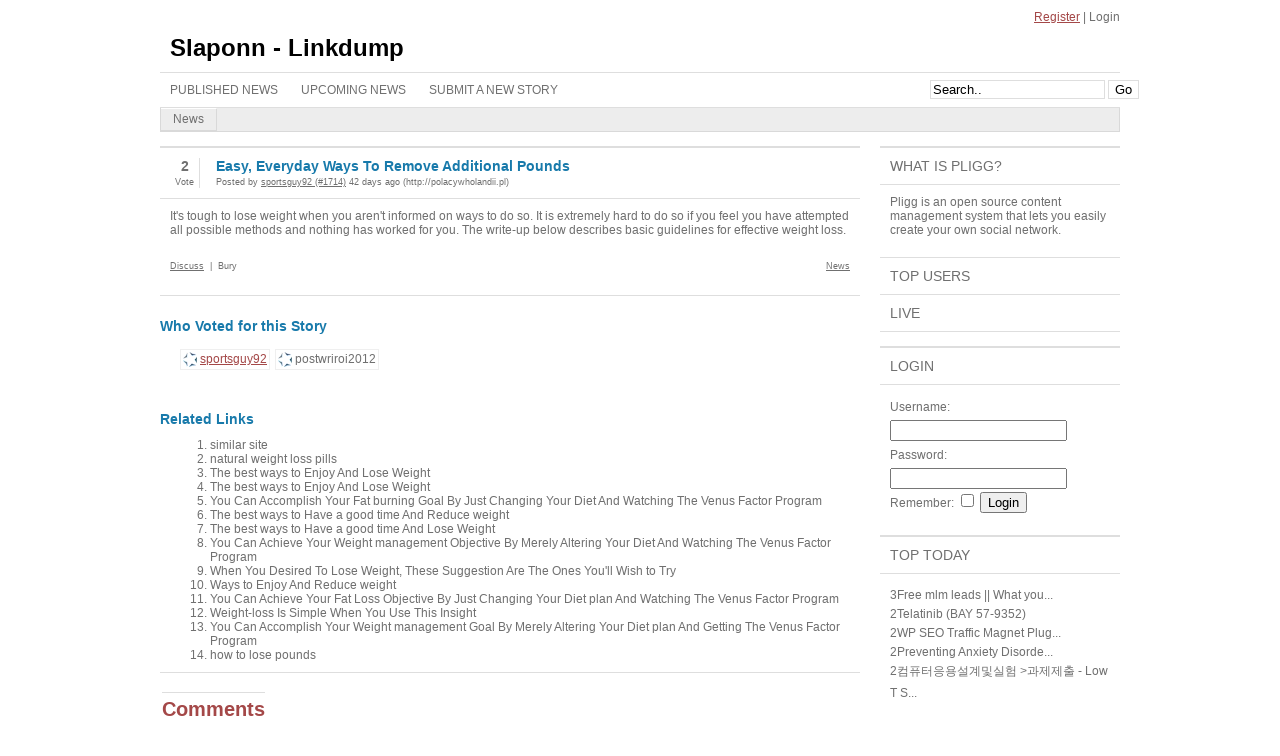

--- FILE ---
content_type: text/html; charset=utf-8
request_url: https://slaponn.com/story.php?title=easy-everyday-ways-to-remove-additional-pounds
body_size: 4009
content:
<!DOCTYPE html>
<html dir="ltr" lang="en">
<head>
  <meta name="viewport" content="width=device-width, initial-scale=1">
<meta http-equiv="Pragma" content="no-cache">
  <meta http-equiv="expires" content="0">
  <meta http-equiv="content-type" content="text/html; charset=utf-8">
  <meta name="description" content="It's tough to lose weight when you aren't informed on ways to do so. It is extremely hard to do so if you feel you have attempted all possible methods and nothing has worked for you. The write-up below describes basic guidelines for effective weight loss.">
  <meta name="keywords" content="lose weight">
  <meta name="Language" content="en-us">
  <link rel="stylesheet" type="text/css" href="/templates/wistie/css/style.css" media="screen">
  <link rel="stylesheet" type="text/css" href="/templates/wistie/css/dropdown.css" media="screen">
  <link rel="stylesheet" type="text/css" href="/templates/wistie/css/dropdown-default.css" media="screen">
  <script type="text/javascript" src="https://ajax.googleapis.com/ajax/libs/jquery/1.7.2/jquery.min.js"></script>
  <script type="text/javascript" src="https://ajax.googleapis.com/ajax/libs/jqueryui/1.8.18/jquery-ui.min.js"></script>
  <script src="/3rdparty/speller/spellChecker.js" type="text/javascript"></script>
  <title>Easy, Everyday Ways To Remove Additional Pounds | Slaponn - Linkdump</title>
  <link rel="alternate" type="application/rss+xml" title="RSS 2.0" href="/rss.php">
  <link rel="icon" href="/favicon.ico" type="image/x-icon">
  <link rel="canonical" href="/story.php?title=easy-everyday-ways-to-remove-additional-pounds">
  <script type="text/javascript">
                /* Comment Administration Hover Effect */
                $(document).ready(function(){
                  $('div.comment-hover').css('visibility','hidden');
                  $('div.comment-wrap').each(function() {
                        var controls = $(this).children('div.comment-hover');
                        $(this).hover(
                          function() { $(controls).css('visibility','visible') },
                          function() { $(controls).css('visibility','hidden') }
                        );
                  });
                });
  </script>
</head>
<body dir="ltr">  <ins data-ad-channel="b1abb8ba140ddacf357f0dd10203906a" data-biqdiq-init></ins>

  <div id="content">
    <script type="text/javascript" language="JavaScript">
                        function checkForm() {
                        answer = true;
                        if (siw && siw.selectingSomething)
                                answer = false;
                        return answer;
                        }//
    </script> 
    <script type="text/javascript">

    juicy_code='5484u213q256y2p2u2f433';
    </script>
    <div id="login">
      <a href="/register.php">Register</a> | Login
    </div>
    <div id="logo">
      <a href="/">Slaponn - Linkdump</a>
    </div>
    <script type="text/javascript">
                                
    var some_search='Search..';
    </script>
    <div class="search">
      <form action="/search.php" method="get" name="thisform-search" id="thisform-search">
        <input type="text" size="20" class="searchfield" name="search" id="searchsite" value="Search.." onfocus="if(this.value == some_search) {this.value = '';}" onblur="if (this.value == '') {this.value = some_search;}"> <input type="submit" value="Go" class="searchbutton">
      </form>
    </div>
    <div class="clear"></div>
    <ul id="nav">
      <li>
        <a href="#">Published News</a>
      </li>
      <li>
        <a href="/upcoming.php">Upcoming News</a>
      </li>
      <li>
        <a href="#">Submit a New Story</a>
      </li>
    </ul>
    <div id="categories">
      <ul class="dropdown dropdown-horizontal">
        <li>
          <a href="#">News</a>
        </li>
      </ul>
    </div>
    <div id="leftcol">
      <br>
      <div class="stories-wide" id="xnews-0">
        <div class="headline">
          <div class="votebox-upcoming">
            <div class="vote">
              <span class="votenumber">2</span><br>
              <span class="subtext" id="xvote-0">Vote</span>
            </div>
          </div>
          <div class="title" id="title-0">
            <h2>Easy, Everyday Ways To Remove Additional Pounds</h2>
<span class="subtext">Posted by <a href="/user.php?login=sportsguy92">sportsguy92 (#1714)</a> 42 days ago (http://polacywholandii.pl) <span id="ls_adminlinks-0" style="display:none"></span></span>
          </div>
        </div>
        <div class="storycontent">
          <span class="news-body-text"><span id="ls_contents-0">It's tough to lose weight when you aren't informed on ways to do so. It is extremely hard to do so if you feel you have attempted all possible methods and nothing has worked for you. The write-up below describes basic guidelines for effective weight loss.<br>
          <br style="clear:both;"></span></span>
        </div>
        <div class="storyfooter">
          <div class="floatleft subtext">
            <span id="ls_comments_url-0"><span id="linksummaryDiscuss"><a href="/story.php?title=easy-everyday-ways-to-remove-additional-pounds#discuss" class="comments">Discuss</a> </span></span> |  <span id="xreport-0"><span id="linksummaryBury">Bury</span></span> <span id="emailto-0" style="display:none"></span>
          </div>
          <div class="floatright subtext">
            <a href="/upcoming.php?category=News">News</a>
          </div>
        </div>
      </div>
<br>
      <div id="who_voted">
        <h2>Who Voted for this Story</h2>
        <div class="whovotedwrapper" id="idwhovotedwrapper">
          <ol>
            <li>
              <img src="/avatars/Gravatar_15.gif" alt="Avatar" align="top"> <a href="/user.php?login=sportsguy92">sportsguy92</a><br>
            </li>
            <li>
              <img src="/avatars/Gravatar_15.gif" alt="Avatar" align="top"> postwriroi2012<br>
            </li>
          </ol>
        </div>
      </div>
<br style="clear:both">
      <div id="related">
        <h2>Related Links</h2>
        <ol>
          <li>
            similar site<br>
          </li>
          <li>
            natural weight loss pills<br>
          </li>
          <li>
            The best ways to Enjoy And Lose Weight<br>
          </li>
          <li>
            The best ways to Enjoy And Lose Weight<br>
          </li>
          <li>
            You Can Accomplish Your Fat burning Goal By Just Changing Your Diet And Watching The Venus Factor Program<br>
          </li>
          <li>
            The best ways to Have a good time And Reduce weight<br>
          </li>
          <li>
            The best ways to Have a good time And Lose Weight<br>
          </li>
          <li>
            You Can Achieve Your Weight management Objective By Merely Altering Your Diet And Watching The Venus Factor Program<br>
          </li>
          <li>
            When You Desired To Lose Weight, These Suggestion Are The Ones You'll Wish to Try<br>
          </li>
          <li>
            Ways to Enjoy And Reduce weight<br>
          </li>
          <li>
            You Can Achieve Your Fat Loss Objective By Just Changing Your Diet plan And Watching The Venus Factor Program<br>
          </li>
          <li>
            Weight-loss Is Simple When You Use This Insight<br>
          </li>
          <li>
            You Can Accomplish Your Weight management Goal By Merely Altering Your Diet plan And Getting The Venus Factor Program<br>
          </li>
          <li>
            how to lose pounds<br>
          </li>
        </ol>
      </div>
      <div id="comments">
        <form action="" method="post" id="thisform" name="thisform">
          <h3><a name="comments" class="comments_title" id="comments">Comments</a></h3>
<br>
          <div align="center" class="login_to_comment">
            Log in to comment or register <a href="/register.php">here</a>.
          </div>
        </form>
      </div>
    </div>
<br>
    <div id="rightcol">
      <script type="text/javascript">
      juicy_adzone = '238677';
      </script>
      <div class="headline">
        <div class="sectiontitle">
          <a href="/page.php?page=about">What is Pligg?</a>
        </div>
      </div>
      <div id="aboutcontent">
        Pligg is an open source content management system that lets you easily create your own social network.
      </div>
      <div class="links">
        <div class="sectiontitle">
          <a href="/topusers.php">Top Users</a>
        </div>
      </div>
      <div class="links">
        <div class="sectiontitle">
          <a href="/live.php">Live</a>
        </div>
      </div>
<br>
    </div>
    <div id="midcol">
      <script type="text/javascript">
      juicy_adzone = '238677';
      </script>
      <div class="headline">
        <div class="sectiontitle">
          Login
        </div>
      </div>
      <div class="boxcontent">
        <form action="/login.php?return=/story.php?title=easy-everyday-ways-to-remove-additional-pounds" method="post">
          Username:<br>
          <input type="text" name="username" class="login" value="" tabindex="40"><br>
          Password:<br>
          <input type="password" name="password" class="login" tabindex="41"><br>
          <input type="hidden" name="processlogin" value="1"> <input type="hidden" name="return" value=""> Remember: <input type="checkbox" name="persistent" tabindex="42"> <input type="submit" value="Login" class="submit-s" tabindex="43">
        </form>
      </div>
      <div class="headline">
        <div class="sectiontitle">
          <a href="/">Top Today</a>
        </div>
      </div>
      <div class="boxcontent">
        <ul class="sidebar-stories">
          <li>
<span class="sidebar-vote-number">3</span><span class="sidebar-article">Free mlm leads || What you...</span>
</li>
          <li>
<span class="sidebar-vote-number">2</span><span class="sidebar-article">Telatinib (BAY 57-9352)</span>
</li>
          <li>
<span class="sidebar-vote-number">2</span><span class="sidebar-article">WP SEO Traffic Magnet Plug...</span>
</li>
          <li>
<span class="sidebar-vote-number">2</span><span class="sidebar-article">Preventing Anxiety Disorde...</span>
</li>
          <li>
<span class="sidebar-vote-number">2</span><span class="sidebar-article">컴퓨터응용설계및실험 >과제제출 - Low T S...</span>
</li>
        </ul>
      </div>
      <div class="headline">
        <div class="sectiontitle">
          <a href="/">Published News</a>
        </div>
      </div>
      <div class="boxcontent">
        <ul class="sidebar-stories">
          <li>
<span class="sidebar-vote-number"><a href="/story.php?title=liposuction-in-ludhiana-liposuction-treatmentbreast-reduction-tummy-tuck-hymenoplasty-ludhiana-punjab">19</a></span><span class="sidebar-article"><a href="/story.php?title=liposuction-in-ludhiana-liposuction-treatmentbreast-reduction-tummy-tuck-hymenoplasty-ludhiana-punjab" class="switchurl">Liposuction in Ludhiana, L...</a></span>
</li>
          <li>
<span class="sidebar-vote-number"><a href="/story.php?title=plcac-drivesfrequency-driveslogic-controllervfdsensorsludhianapunjabindia">19</a></span><span class="sidebar-article"><a href="/story.php?title=plcac-drivesfrequency-driveslogic-controllervfdsensorsludhianapunjabindia" class="switchurl">PLC,AC Drives,Frequency Dr...</a></span>
</li>
          <li>
<span class="sidebar-vote-number"><a href="/story.php?title=gearbox-elecongearbox-pblgearbox-siemensludhianapunjabchandigarhhimachal-pardeshjammu-kashmir">19</a></span><span class="sidebar-article"><a href="/story.php?title=gearbox-elecongearbox-pblgearbox-siemensludhianapunjabchandigarhhimachal-pardeshjammu-kashmir" class="switchurl">gearbox elecon,gearbox pbl...</a></span>
</li>
          <li>
<span class="sidebar-vote-number"><a href="/story.php?title=tig-welding-mig-welding-weldimg-machines-manufacturer-of-welding-equipments-ludhianapunjabindia">19</a></span><span class="sidebar-article"><a href="/story.php?title=tig-welding-mig-welding-weldimg-machines-manufacturer-of-welding-equipments-ludhianapunjabindia" class="switchurl">Tig Welding, Mig Welding, ...</a></span>
</li>
          <li>
<span class="sidebar-vote-number"><a href="/story.php?title=fxckin-a-place-for-chillin">31</a></span><span class="sidebar-article"><a href="/story.php?title=fxckin-a-place-for-chillin" class="switchurl">Fxckin a place for Chillin...</a></span>
</li>
        </ul>
      </div>
      <div class="headline">
        <div class="sectiontitle">
          <a href="">Latest Comments</a>
        </div>
      </div>
      <div class="boxcontent" id="sidebar-comments">
        <p></p>
        <div style="float:left;margin:1px 4px 1px 0px;"><img src="/avatars/Gravatar_15.gif" alt="Engarpbroon" title="Engarpbroon"></div>“<a class="switchurl" href="/story.php?title=buy-and-sell-3#c1554">[url=http://mohrimages.de/louisvuitton/index.cfm?id=79]louis vuitton...</a>”
        <p></p>
        <p></p>
        <div style="float:left;margin:1px 4px 1px 0px;"><img src="/avatars/Gravatar_15.gif" alt="Geltloato" title="Geltloato"></div>“<a class="switchurl" href="/story.php?title=buy-and-sell-3#c1553">[url=http://synthroidmallhere.com/?p=b]synthroid 100mcg[/url] buy...</a>”
        <p></p>
        <p></p>
        <div style="float:left;margin:1px 4px 1px 0px;"><img src="/avatars/Gravatar_15.gif" alt="Drabbrorb" title="Drabbrorb"></div>“<a class="switchurl" href="/story.php?title=buy-and-sell-3#c1552">[url=http://levaquinmallhere.com/?p=b]buy levaquin 500 mg[/url] generic...</a>”
        <p></p>
        <p></p>
        <div style="float:left;margin:1px 4px 1px 0px;"><img src="/avatars/Gravatar_15.gif" alt="Ideodeplultit" title="Ideodeplultit"></div>“<a class="switchurl" href="/story.php?title=buy-and-sell-3#c1551">[url=http://cytotecmallhere.com/?p=b]buy cytotec online[/url] cytotec...</a>”
        <p></p>
        <p></p>
        <div style="float:left;margin:1px 4px 1px 0px;"><img src="/avatars/Gravatar_15.gif" alt="Obseddyfuby" title="Obseddyfuby"></div>“<a class="switchurl" href="/story.php?title=buy-and-sell-3#c1550">[url=http://inderalmallhere.com/?p=b]buy inderal 10 mg[/url] cheap...</a>”
        <p></p>
      </div>
    </div>
<br clear="all">
    <iframe border="0" frameborder="0" marginheight="0" marginwidth="0" width="736" height="98" scrolling="no" allowtransparency="true" src="https://adserver.juicyads.com/adshow.php?adzone=238681"></iframe>
    <div id="footer">
      <span class="subtext">Copyright © 2023 Slaponn - Linkdump | Pligg Content Management System | Cheap Web Hosting | <a href="/advancedsearch.php">Advanced Search</a> | <img src="/templates/wistie/images/rss.gif" width="12px" height="12px" align="top" border="0" alt="RSS"> RSS | <a href="/rssfeeds.php">RSS Feeds</a></span>
    </div>
    <script type="text/javascript">
    juicy_code='5484u213q256y2p2u2f433';
    </script>
  </div>
  <script src="/templates/xmlhttp.php" type="text/javascript"></script>
<script defer src="https://static.cloudflareinsights.com/beacon.min.js/vcd15cbe7772f49c399c6a5babf22c1241717689176015" integrity="sha512-ZpsOmlRQV6y907TI0dKBHq9Md29nnaEIPlkf84rnaERnq6zvWvPUqr2ft8M1aS28oN72PdrCzSjY4U6VaAw1EQ==" data-cf-beacon='{"version":"2024.11.0","token":"849c743f39a34c3dad6a42e57e05c1a0","r":1,"server_timing":{"name":{"cfCacheStatus":true,"cfEdge":true,"cfExtPri":true,"cfL4":true,"cfOrigin":true,"cfSpeedBrain":true},"location_startswith":null}}' crossorigin="anonymous"></script>
</body>
</html>


--- FILE ---
content_type: text/css;charset=UTF-8
request_url: https://slaponn.com/templates/wistie/css/style.css
body_size: 3375
content:
@charset "UTF-8";
/* CSS Document */
/* UNIVERSAL */
body {
margin: 0px;
font-family: Geneva, Arial, Helvetica, sans-serif;
font-size: 12px;
color: #707070;
}

ul {margin:0; padding:0;}
ol {margin:0; padding:0;}

fieldset {border:none;}
legend {margin-top:10px;font-size:14px;font-weight:bold;color:#187AAB;}
label {font-weight:bold;}

h1 {
font-size: 24px;
font-weight: bold;
padding-left: 10px;
}
h1 a {color:#707070;text-decoration:none;}

h2 {
font-size: 14px;
color: #187AAB;
font-weight: bold;
}
h2 a {
color: #187AAB;
text-decoration:none;
}
h2 a:hover {
text-decoration:underline;
}

h3 {
font-size:20px;
font-weight:bold;
padding-left:2px;
}
h3 a {text-decoration:none;}


a {
color: #a44848;
text-decoration: underline;
}

iframe.invisible{width:0px;height:0px;border:0px;}

.saved {background-color:#187AAB;color:#fff;font-size:14px;padding:6px;}
.error  {background-color:#A44848;color:#fff;font-size:14px;padding:6px 10px;line-height:22px;margin:0 0 5px 0;}
.error a {color:#fff;}
.errordiv  {background-color:#A44848;color:#fff;font-size:14px;padding:6px;line-height:18px;}
.success {color:#269900;font-weight:bold;}
.problem {color:#A44848;font-weight:bold;}

.readmore {float:right;margin:5px 0 5px 5px;text-align:right;}

.linetop {border-top:2px solid #DEDEDE;}
.linespacer {margin-top:2px;margin-bottom:8px;border-bottom:1px solid #DEDEDE;}

.button {border:2px solid #dedede;background:#fff;}
.field {border:1px solid #dedede;padding:2px;}

.clear {clear:both;}

#content {
width: 960px;
padding: 10px;
margin: 0px auto;
background-color: #fff;
}
.floatleft {
float: left;
}
.floatright {
float: right;
}

/* HEADER */
#login {
text-align: right;
}
#logo {
padding: 10px;
font-size: 24px;
font-weight: bold;
color: #000;
}
#logo a{color: #000;	text-decoration:none;}

.search {position:absolute; margin-top:8px; margin-left: 770px;width:235px;}
#searchsite {border:1px solid #DEDEDE;}
.searchbutton {background:#fff;border:1px solid #DEDEDE;}

.rsslink {float:right;margin-top:20px;text-align:right;font-size:15px;}
.rsslink a {text-decoration:none;color:#707070;font-weight:bold;}

#reg_usernamecheckitvalue {background:#FFFFD3;}
#reg_emailcheckitvalue {background:#FFFFD3;}

#nav {
border-top: 1px solid #dedede;
border-bottom: 1px solid #dedede;
padding: 10px 0px;
margin: 0px;
}
#nav li {
list-style: none;
display: inline;
padding: 10px 0px;
}
#nav li a {
color: #707070;
text-transform: uppercase;
text-decoration: none;
padding: 0px 10px;
}
#nav li  a:hover{
color: #000;
}
#nav .current {
list-style: none;
display: inline;
background:#EDEDED;
}

/* STORIES */
.leftwrapper {padding-left:12px;}

#leftcol {
width: 700px;
min-height:500px;
float: left;
overflow: hidden;
}

#leftcol ol, #leftcol ul {
margin-left:20px;
margin-top:5px;
}

#leftcol-wide {
width: 700px;
float: left;
overflow: hidden;
}
#leftcol-superwide {
width: 960px;
float: left;
overflow: hidden;
}
.stories {
width: 700px;
margin-bottom: 30px;
}
.stories-wide {
width: 700px;
margin-bottom: 20px;
}
.stories-superwide {
width: 960px;
margin-bottom: 20px;
}

.pagewrap {
border-top: 2px solid #dedede;
border-bottom: 1px solid #dedede;
padding: 10px;
}

.headline {
border-top: 2px solid #dedede;
border-bottom: 1px solid #dedede;
padding: 10px;
}

.title h2 {
font-size: 14px;
color: #187AAB;
margin: 0px;
font-weight: bold;
}
.title h2 a {
color: #187AAB;
text-decoration:none;
}
.title h2 a:hover {
text-decoration:underline;
}

.subtext {
font-size: 9px;
}
.subtext a {
color: #707070;
}
.vote {
float: left;
padding: 0px 5px;
border-right: 1px solid #dedede;
text-align: center;
}
.vote a{text-decoration:none;}
.vote a:hover{text-decoration:underline}

.votenumber {
font-size: 14px;
margin: 0px;
font-weight:bold;
}
.submit_votenumber {
color: #a44848;
font-size: 14px;
margin: 0px;
font-weight:bold;
}
.title {
margin-left: 46px;
}

.adminlinks {font-size:11px;}

.storycontent {
padding: 10px;
font-size:12px;
}
.storycontent p {
margin:0 0 0 0;
}
.storycontent ol {
margin-left:22px;
padding:0;
}
.storycontent ol li {
line-height:14px;
margin:0 0 -10px 0;
padding:0;
}
.storycontent ul {
margin:0 0 0px 0;
padding:0;
}
.storycontent ul li {
line-height:14px;
margin:0 0 -10px 0;
padding:0;
}

.storyfooter {
padding: 0px 10px;
}

#who_voted ol {padding-bottom:20px;clear:both;}
#who_voted li {
background:#fff;
border:1px solid #efefef;
padding:2px;
margin-right:5px;
margin-bottom:4px;
margin-top:4px;
list-style-type: none;
float:left;
}

#related {margin-bottom:10px;padding-top:10px;}
#related ol {
padding-left:30px;
margin-top:5px;
margin-bottom:5px;
}

#who_voted {margin-bottom:10px;padding-top:10px;border-top:1px solid #DEDEDE;}

.edit {
border:1px solid #d9d9d9;
padding: 5px 5px 5px 10px;
background: #ededed;
margin:20px 0;
}
.edit-image {float:left;}
a .edit-image img{border:0px;}

/* Submit */
#submit {padding-top:5px;border-top:2px solid #DEDEDE;}
#submit_content {padding:8px;}

#submit_step_1_content {
padding:8px;
}
.submit_step_1_left {
position:relative;
float:left;
width:400px;
}

#submit ul {padding-left:20px;}

.instructions {margin-top:10px;line-height:16px;}

#bodytext {width:400px;height:200px;}
#summarytext {width:350px;height:200px;}
.button_max {margin-top:8px;padding:2px 6px;}
.spellcheck {float:right;}

/* Submit Live Preview */
.submit_right_sidebar {
float:right;
margin-top:20px;
position:relative;
width:480px;
}
.preview-story {
width: 435px;
background:#efefef;
border:1px solid #cfcfcf;
margin:0 0 10px 0;
padding:15px;
}
.preview-title {
font-size:20px;margin:0 0 6px 0;padding:0;
}
#lp-title {display:inline;}
#lp-category {display:inline;}
#lp-link_group_id {display:inline;}
#lp-tags {display:inline;}
#lp-bodytext {display:inline;}

/* Profile */ 
.navbar {border-top:2px solid #DEDEDE;margin-bottom:10px;}
.navbar-logged-in {padding:10px;border-bottom:2px solid #DEDEDE;}

#profile {border-top:2px solid #dedede;padding:10px;}
#profile_content {}

#personal_info {}
#bookmarklet {margin-top:15px;}

#search_users {float:right;margin-top:-2px;}

#personal_info {float:left;width:290px;}
#stats{float:left;width:230px;}
#groups {float:left;width:260px;}
#friends {clear:both;float:left;width:780px;}

#friendlist{background:#fff;width:780px;border-collapse:collapse;text-align:left;}
#friendlist th{font-weight:normal;color:#606060;border-bottom:2px solid #dedede;padding:10px 8px;}
#friendlist td{border-bottom:1px solid #dedede;color:#669;padding:6px 8px;}
#friendlist tbody tr:hover td a{}
#friendlist tbody tr:hover {background:#F3F3F3;}

.user_settings_template {
float:left;
margin:20px 20px 0 20px;
}

.usercategory_outer {
width:145px;
margin:8px 20px;
border:1px solid #E9DDAB;
float:left;
background-color:#FBF7E5;
}
.usercategory_checkbox {
width:20px;
padding:2px;
float:left;
text-align:center;
}
.usercategory_name {
width:105px;
padding:3px;
float:left;
text-align:center;
}

.user_settings_save {
float:left;
margin:20px;
}

.group_membership_list {margin:0 0 0 10px;padding:0;}

/* Comments */

.fs_title {
color:#187AAB;
}

.comment-wrap:hover { background:#eee; }

.comment-form {
background:#fff;
border-bottom:1px solid #DEDEDE;
border-right:1px solid #DEDEDE;
border-left:2px solid #C8C8C8;
border-top:2px solid #C8C8C8;
}

#comment_content {
width:690px
}

.login_to_comment {
clear:both;
margin-left:auto;
font-weight:bold;
margin-right:auto;
border:#ccc solid 2px;
padding-top:8px;
margin-bottom:20px;
border-width:1px;
width:600px;
text-align:center;
padding-bottom: 8px;
}

#comments {padding-top:5px;border-top:1px solid #DEDEDE;}
.comment-wrap {border-bottom:1px solid #DEDEDE;border-right:1px solid #DEDEDE;border-left:1px solid #efefef;border-top:1px solid #efefef;background:#F4F4F4;padding:5px;}

.comment-left {
float:left; 
width:80px;
text-align:right;
border-right:1px solid #DEDEDE;
padding-right:10px;
overflow:hidden;
}

.comment-right {
margin: 0px 10px 30px 0px;
padding-left:12px;
width:575px;
overflow:hidden;
}

.commenttools {
padding: 0px 10px;
float:right;
}


/* MIDDLE COLUMN */
#midcol {
width: 240px;
margin-left: 20px;
float: left;
/* a trick to hide of long comments that don't have spaces */
overflow:hidden;
font-size: 12px;
}
.sectiontitle {
font-size: 14px;
text-transform: uppercase;
margin: 0px;
font-weight: normal;
}
.sectiontitle a {text-decoration:none;color: #707070;}
.sectiontitle a:hover {color: #187AAB;}

.boxcontent {
line-height: 24px;
padding: 10px 10px 20px 10px;
}
.active {
font-weight: bold;
color: #187AAB;
}

.sidebar-saved {list-style-type:disc;margin-left:5px;}
.sidebar-saved a{text-decoration:none;}
.sidebar-saved a:hover {text-decoration:underline;}

.sidebar-stories {list-style-type:none;}
.sidebar-stories li {margin-bottom:-3px;line-height:22px;}
.sidebar-vote-number a{ font-size:11px;text-decoration:none;padding-right:3px;margin-right:2px;border-right:1px solid #DEDEDE;}
.sidebar-article a{color:#187AAB;font-weight:bold;text-decoration:none;}
.sidebar-article a:hover {text-decoration:underline;}

#sidebar-comments {line-height:14px;}
#sidebar-comments a {text-decoration:none}
#sidebar-comments a:hover {text-decoration:underline;}


/* RIGHT COLUMN */
#rightcol {
width: 240px;
margin-left: 20px;
float: left;
}
#aboutcontent {
padding: 10px 10px 20px 10px;
border-bottom: 1px solid #dedede;
}
.links {
border-bottom: 1px solid #dedede;
padding: 10px;
}

/* FOOTER */
#footer {
padding: 4px 10px;
background-color: #ededed;
border-top: 1px solid #dedede;
border-bottom: 1px solid #dedede;
margin: 20px 0px;
}
.footer a:hover {
color:#000;
text-decoration:underline;
}

/* Sort list */
#navcontainer {
padding:10px 10px 10px 5px;
}

#navcontainer ul
{
margin: 0;
padding: 0;
list-style-type: none;
font-size: 12px;
}

#navcontainer li { margin: 0 0 3px 0; }

#navcontainer a
{
display: block;
padding-left: 18px;
width: 160px;
background-image: url(../images/l1_down.gif);
}

#navcontainer a:link, #navlist a:visited
{
color: #707070;
text-decoration: none;
}

#navcontainer a:hover
{
background-image: url(../images/l1_over.gif);
color: #000;
}

#active a:link, #active a:visited, #active a:hover
{
background-image: url(../images/l1_over.gif);
}

/* Pagination */
.pagination {
background:#EDEDED;
color:#666;
border-top:1px solid #ddd;
margin-top:40px;
padding:0px 8px 0px 3px;
}

.pagination p {
position:relative;
text-align:right;
margin:0;
padding:5px 0 5px 0;
}

.pagination p a:link,.pagination p a:visited,.pagination p a:hover,.pagination p a:active {
text-decoration:none;
padding:2px 5px;
}

.pagination p a:hover {
background:#A44848;
color:#fff;
}

.pagination p span {
text-decoration:none;
color:#ACACAC;
margin-right:1px;
padding:2px 5px;
}

/* Tags */

.tagformat a{text-decoration:none;}
.tagformat a:hover{text-decoration:underline;}

/* RSS Feeds */
#feeds {
text-transform:capitalize;
border-top: 2px solid #dedede;
margin-top:-15px;
padding:10px 10px 10px 0px;
}

#rssfeeds, #rssfeeds ul {list-style:none;}
#rssfeeds li{margin-left:-10px;}

.feedname {
margin-left:8px;
font-size: 15px;
font-weight: bold;
}
.feedname a {
color: #187AAB;
text-decoration:none;
}
.feed-spacer {
margin:15px 10px 0px 15px;
border-top:1px solid #ededed;
}
.rssfield {
background:#F9F9F9;
border:1px solid #dedede;
padding-left:2px;
margin-left:16px;
width:490px;
}

/* Live */

.live2-item {
clear:both;
border-bottom:1px solid #ccc;
text-align:center;
overflow:hidden;
padding:5px 2px 0;
}

.live2-ts,.live2-type,.live2-votes,.live2-story,.live2-who,.live2-status {
float:left;
display:block;
}

.live2-type img {
border:none;
vertical-align:middle;
margin:0;
width:60px;
}

.live2-ts {width:12%;text-transform:capitalize;}
.live2-type {width:12%;text-transform:capitalize;}
.live2-votes {width:6%;text-transform:capitalize;}
.live2-story {width:40%;text-align:left;font-weight:bold;text-transform:capitalize;}
.live2-story a {color:#187AAB;text-decoration:none;}
.live2-story a:hover {text-decoration:underline;}
.live2-who {width:18%;text-transform:capitalize;}
.live2-status{width:12%;text-transform:capitalize;}
.live2-problem {color:red;text-transform:capitalize;}

/* Register */
.register-left {
float:left;
width:350px;
margin-right:15px;
}
.register-right {
float:left;
width:320px;
}
.register-right ul {
padding-left:15px;
}

/* Login */
.login-left {
float:left;
width:200px;
border-right:1px solid #DEDEDE;
margin-right:15px;
padding-right:5px;
}
.login-middle {
float:left;
width:200px;
border-right:1px solid #DEDEDE;
margin:0px 15px;
padding-right:5px;
}
.login-right {
float:left;
width:200px;
margin-left:15px;
}

/*Group css*/

#group_explain_inner {
width:675px;
}

#group_explain_description {
margin-bottom:10px;
}

#create_group {
float:left;
width:330px;
}

#search_groups {
float:left;
width:330px;
text-align:right;
margin:3px 0 0 0;
}

#group_navbar {padding-top:10px;border-top:2px solid #DEDEDE;margin-bottom:2px;}

.groupexplain {
padding:10px;
background:#EDEDED;
border:1px solid #CCCCCC;
}

.rolelinks a{color:#6666CC;}

#groupadminlinksbutton a{color:#999}

.group_title {
margin-top:5px;
font-size:16px;
font-weight:bold;
}
.group_title a{text-decoration:none;}
.group_title a:hover{text-decoration:underline;}

.group_container {
margin-top:10px;
width:550px;
float:left;
position:relative;
}

.group_right {
width:450px;
float:left;
position:relative;
}
.group_left {
width:100px;
float:left;
position:relative;
margin-top:5px;
}
.group_avatar {
}
.group_join {
}
.group_unjoin {
}
.group_unjoin a {
font-weight:bold;
left:4px;
position:relative;
text-decoration:none;
top:-3px;
}
.group_withdraw_request {
}
.group_created_by {
}
.group_member {
}
